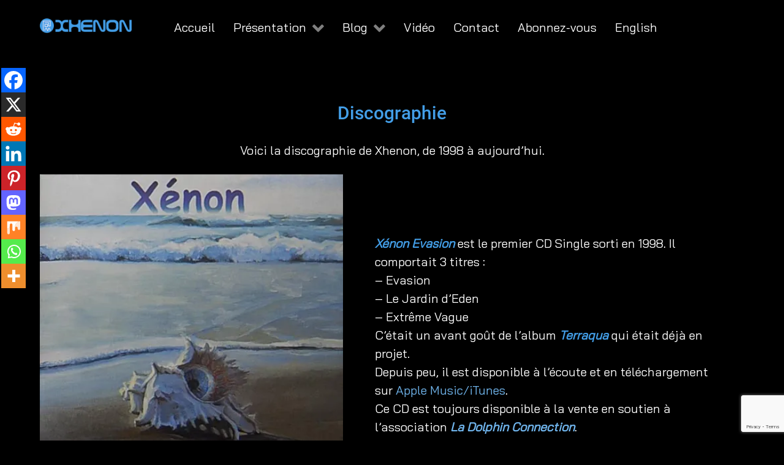

--- FILE ---
content_type: text/html; charset=utf-8
request_url: https://www.google.com/recaptcha/api2/anchor?ar=1&k=6LeHr9kgAAAAABeYILmaXWeWx3e9w94eWFrLRFOH&co=aHR0cHM6Ly94aGVub24uZnI6NDQz&hl=en&v=PoyoqOPhxBO7pBk68S4YbpHZ&size=invisible&anchor-ms=20000&execute-ms=30000&cb=gewlesatcib2
body_size: 48780
content:
<!DOCTYPE HTML><html dir="ltr" lang="en"><head><meta http-equiv="Content-Type" content="text/html; charset=UTF-8">
<meta http-equiv="X-UA-Compatible" content="IE=edge">
<title>reCAPTCHA</title>
<style type="text/css">
/* cyrillic-ext */
@font-face {
  font-family: 'Roboto';
  font-style: normal;
  font-weight: 400;
  font-stretch: 100%;
  src: url(//fonts.gstatic.com/s/roboto/v48/KFO7CnqEu92Fr1ME7kSn66aGLdTylUAMa3GUBHMdazTgWw.woff2) format('woff2');
  unicode-range: U+0460-052F, U+1C80-1C8A, U+20B4, U+2DE0-2DFF, U+A640-A69F, U+FE2E-FE2F;
}
/* cyrillic */
@font-face {
  font-family: 'Roboto';
  font-style: normal;
  font-weight: 400;
  font-stretch: 100%;
  src: url(//fonts.gstatic.com/s/roboto/v48/KFO7CnqEu92Fr1ME7kSn66aGLdTylUAMa3iUBHMdazTgWw.woff2) format('woff2');
  unicode-range: U+0301, U+0400-045F, U+0490-0491, U+04B0-04B1, U+2116;
}
/* greek-ext */
@font-face {
  font-family: 'Roboto';
  font-style: normal;
  font-weight: 400;
  font-stretch: 100%;
  src: url(//fonts.gstatic.com/s/roboto/v48/KFO7CnqEu92Fr1ME7kSn66aGLdTylUAMa3CUBHMdazTgWw.woff2) format('woff2');
  unicode-range: U+1F00-1FFF;
}
/* greek */
@font-face {
  font-family: 'Roboto';
  font-style: normal;
  font-weight: 400;
  font-stretch: 100%;
  src: url(//fonts.gstatic.com/s/roboto/v48/KFO7CnqEu92Fr1ME7kSn66aGLdTylUAMa3-UBHMdazTgWw.woff2) format('woff2');
  unicode-range: U+0370-0377, U+037A-037F, U+0384-038A, U+038C, U+038E-03A1, U+03A3-03FF;
}
/* math */
@font-face {
  font-family: 'Roboto';
  font-style: normal;
  font-weight: 400;
  font-stretch: 100%;
  src: url(//fonts.gstatic.com/s/roboto/v48/KFO7CnqEu92Fr1ME7kSn66aGLdTylUAMawCUBHMdazTgWw.woff2) format('woff2');
  unicode-range: U+0302-0303, U+0305, U+0307-0308, U+0310, U+0312, U+0315, U+031A, U+0326-0327, U+032C, U+032F-0330, U+0332-0333, U+0338, U+033A, U+0346, U+034D, U+0391-03A1, U+03A3-03A9, U+03B1-03C9, U+03D1, U+03D5-03D6, U+03F0-03F1, U+03F4-03F5, U+2016-2017, U+2034-2038, U+203C, U+2040, U+2043, U+2047, U+2050, U+2057, U+205F, U+2070-2071, U+2074-208E, U+2090-209C, U+20D0-20DC, U+20E1, U+20E5-20EF, U+2100-2112, U+2114-2115, U+2117-2121, U+2123-214F, U+2190, U+2192, U+2194-21AE, U+21B0-21E5, U+21F1-21F2, U+21F4-2211, U+2213-2214, U+2216-22FF, U+2308-230B, U+2310, U+2319, U+231C-2321, U+2336-237A, U+237C, U+2395, U+239B-23B7, U+23D0, U+23DC-23E1, U+2474-2475, U+25AF, U+25B3, U+25B7, U+25BD, U+25C1, U+25CA, U+25CC, U+25FB, U+266D-266F, U+27C0-27FF, U+2900-2AFF, U+2B0E-2B11, U+2B30-2B4C, U+2BFE, U+3030, U+FF5B, U+FF5D, U+1D400-1D7FF, U+1EE00-1EEFF;
}
/* symbols */
@font-face {
  font-family: 'Roboto';
  font-style: normal;
  font-weight: 400;
  font-stretch: 100%;
  src: url(//fonts.gstatic.com/s/roboto/v48/KFO7CnqEu92Fr1ME7kSn66aGLdTylUAMaxKUBHMdazTgWw.woff2) format('woff2');
  unicode-range: U+0001-000C, U+000E-001F, U+007F-009F, U+20DD-20E0, U+20E2-20E4, U+2150-218F, U+2190, U+2192, U+2194-2199, U+21AF, U+21E6-21F0, U+21F3, U+2218-2219, U+2299, U+22C4-22C6, U+2300-243F, U+2440-244A, U+2460-24FF, U+25A0-27BF, U+2800-28FF, U+2921-2922, U+2981, U+29BF, U+29EB, U+2B00-2BFF, U+4DC0-4DFF, U+FFF9-FFFB, U+10140-1018E, U+10190-1019C, U+101A0, U+101D0-101FD, U+102E0-102FB, U+10E60-10E7E, U+1D2C0-1D2D3, U+1D2E0-1D37F, U+1F000-1F0FF, U+1F100-1F1AD, U+1F1E6-1F1FF, U+1F30D-1F30F, U+1F315, U+1F31C, U+1F31E, U+1F320-1F32C, U+1F336, U+1F378, U+1F37D, U+1F382, U+1F393-1F39F, U+1F3A7-1F3A8, U+1F3AC-1F3AF, U+1F3C2, U+1F3C4-1F3C6, U+1F3CA-1F3CE, U+1F3D4-1F3E0, U+1F3ED, U+1F3F1-1F3F3, U+1F3F5-1F3F7, U+1F408, U+1F415, U+1F41F, U+1F426, U+1F43F, U+1F441-1F442, U+1F444, U+1F446-1F449, U+1F44C-1F44E, U+1F453, U+1F46A, U+1F47D, U+1F4A3, U+1F4B0, U+1F4B3, U+1F4B9, U+1F4BB, U+1F4BF, U+1F4C8-1F4CB, U+1F4D6, U+1F4DA, U+1F4DF, U+1F4E3-1F4E6, U+1F4EA-1F4ED, U+1F4F7, U+1F4F9-1F4FB, U+1F4FD-1F4FE, U+1F503, U+1F507-1F50B, U+1F50D, U+1F512-1F513, U+1F53E-1F54A, U+1F54F-1F5FA, U+1F610, U+1F650-1F67F, U+1F687, U+1F68D, U+1F691, U+1F694, U+1F698, U+1F6AD, U+1F6B2, U+1F6B9-1F6BA, U+1F6BC, U+1F6C6-1F6CF, U+1F6D3-1F6D7, U+1F6E0-1F6EA, U+1F6F0-1F6F3, U+1F6F7-1F6FC, U+1F700-1F7FF, U+1F800-1F80B, U+1F810-1F847, U+1F850-1F859, U+1F860-1F887, U+1F890-1F8AD, U+1F8B0-1F8BB, U+1F8C0-1F8C1, U+1F900-1F90B, U+1F93B, U+1F946, U+1F984, U+1F996, U+1F9E9, U+1FA00-1FA6F, U+1FA70-1FA7C, U+1FA80-1FA89, U+1FA8F-1FAC6, U+1FACE-1FADC, U+1FADF-1FAE9, U+1FAF0-1FAF8, U+1FB00-1FBFF;
}
/* vietnamese */
@font-face {
  font-family: 'Roboto';
  font-style: normal;
  font-weight: 400;
  font-stretch: 100%;
  src: url(//fonts.gstatic.com/s/roboto/v48/KFO7CnqEu92Fr1ME7kSn66aGLdTylUAMa3OUBHMdazTgWw.woff2) format('woff2');
  unicode-range: U+0102-0103, U+0110-0111, U+0128-0129, U+0168-0169, U+01A0-01A1, U+01AF-01B0, U+0300-0301, U+0303-0304, U+0308-0309, U+0323, U+0329, U+1EA0-1EF9, U+20AB;
}
/* latin-ext */
@font-face {
  font-family: 'Roboto';
  font-style: normal;
  font-weight: 400;
  font-stretch: 100%;
  src: url(//fonts.gstatic.com/s/roboto/v48/KFO7CnqEu92Fr1ME7kSn66aGLdTylUAMa3KUBHMdazTgWw.woff2) format('woff2');
  unicode-range: U+0100-02BA, U+02BD-02C5, U+02C7-02CC, U+02CE-02D7, U+02DD-02FF, U+0304, U+0308, U+0329, U+1D00-1DBF, U+1E00-1E9F, U+1EF2-1EFF, U+2020, U+20A0-20AB, U+20AD-20C0, U+2113, U+2C60-2C7F, U+A720-A7FF;
}
/* latin */
@font-face {
  font-family: 'Roboto';
  font-style: normal;
  font-weight: 400;
  font-stretch: 100%;
  src: url(//fonts.gstatic.com/s/roboto/v48/KFO7CnqEu92Fr1ME7kSn66aGLdTylUAMa3yUBHMdazQ.woff2) format('woff2');
  unicode-range: U+0000-00FF, U+0131, U+0152-0153, U+02BB-02BC, U+02C6, U+02DA, U+02DC, U+0304, U+0308, U+0329, U+2000-206F, U+20AC, U+2122, U+2191, U+2193, U+2212, U+2215, U+FEFF, U+FFFD;
}
/* cyrillic-ext */
@font-face {
  font-family: 'Roboto';
  font-style: normal;
  font-weight: 500;
  font-stretch: 100%;
  src: url(//fonts.gstatic.com/s/roboto/v48/KFO7CnqEu92Fr1ME7kSn66aGLdTylUAMa3GUBHMdazTgWw.woff2) format('woff2');
  unicode-range: U+0460-052F, U+1C80-1C8A, U+20B4, U+2DE0-2DFF, U+A640-A69F, U+FE2E-FE2F;
}
/* cyrillic */
@font-face {
  font-family: 'Roboto';
  font-style: normal;
  font-weight: 500;
  font-stretch: 100%;
  src: url(//fonts.gstatic.com/s/roboto/v48/KFO7CnqEu92Fr1ME7kSn66aGLdTylUAMa3iUBHMdazTgWw.woff2) format('woff2');
  unicode-range: U+0301, U+0400-045F, U+0490-0491, U+04B0-04B1, U+2116;
}
/* greek-ext */
@font-face {
  font-family: 'Roboto';
  font-style: normal;
  font-weight: 500;
  font-stretch: 100%;
  src: url(//fonts.gstatic.com/s/roboto/v48/KFO7CnqEu92Fr1ME7kSn66aGLdTylUAMa3CUBHMdazTgWw.woff2) format('woff2');
  unicode-range: U+1F00-1FFF;
}
/* greek */
@font-face {
  font-family: 'Roboto';
  font-style: normal;
  font-weight: 500;
  font-stretch: 100%;
  src: url(//fonts.gstatic.com/s/roboto/v48/KFO7CnqEu92Fr1ME7kSn66aGLdTylUAMa3-UBHMdazTgWw.woff2) format('woff2');
  unicode-range: U+0370-0377, U+037A-037F, U+0384-038A, U+038C, U+038E-03A1, U+03A3-03FF;
}
/* math */
@font-face {
  font-family: 'Roboto';
  font-style: normal;
  font-weight: 500;
  font-stretch: 100%;
  src: url(//fonts.gstatic.com/s/roboto/v48/KFO7CnqEu92Fr1ME7kSn66aGLdTylUAMawCUBHMdazTgWw.woff2) format('woff2');
  unicode-range: U+0302-0303, U+0305, U+0307-0308, U+0310, U+0312, U+0315, U+031A, U+0326-0327, U+032C, U+032F-0330, U+0332-0333, U+0338, U+033A, U+0346, U+034D, U+0391-03A1, U+03A3-03A9, U+03B1-03C9, U+03D1, U+03D5-03D6, U+03F0-03F1, U+03F4-03F5, U+2016-2017, U+2034-2038, U+203C, U+2040, U+2043, U+2047, U+2050, U+2057, U+205F, U+2070-2071, U+2074-208E, U+2090-209C, U+20D0-20DC, U+20E1, U+20E5-20EF, U+2100-2112, U+2114-2115, U+2117-2121, U+2123-214F, U+2190, U+2192, U+2194-21AE, U+21B0-21E5, U+21F1-21F2, U+21F4-2211, U+2213-2214, U+2216-22FF, U+2308-230B, U+2310, U+2319, U+231C-2321, U+2336-237A, U+237C, U+2395, U+239B-23B7, U+23D0, U+23DC-23E1, U+2474-2475, U+25AF, U+25B3, U+25B7, U+25BD, U+25C1, U+25CA, U+25CC, U+25FB, U+266D-266F, U+27C0-27FF, U+2900-2AFF, U+2B0E-2B11, U+2B30-2B4C, U+2BFE, U+3030, U+FF5B, U+FF5D, U+1D400-1D7FF, U+1EE00-1EEFF;
}
/* symbols */
@font-face {
  font-family: 'Roboto';
  font-style: normal;
  font-weight: 500;
  font-stretch: 100%;
  src: url(//fonts.gstatic.com/s/roboto/v48/KFO7CnqEu92Fr1ME7kSn66aGLdTylUAMaxKUBHMdazTgWw.woff2) format('woff2');
  unicode-range: U+0001-000C, U+000E-001F, U+007F-009F, U+20DD-20E0, U+20E2-20E4, U+2150-218F, U+2190, U+2192, U+2194-2199, U+21AF, U+21E6-21F0, U+21F3, U+2218-2219, U+2299, U+22C4-22C6, U+2300-243F, U+2440-244A, U+2460-24FF, U+25A0-27BF, U+2800-28FF, U+2921-2922, U+2981, U+29BF, U+29EB, U+2B00-2BFF, U+4DC0-4DFF, U+FFF9-FFFB, U+10140-1018E, U+10190-1019C, U+101A0, U+101D0-101FD, U+102E0-102FB, U+10E60-10E7E, U+1D2C0-1D2D3, U+1D2E0-1D37F, U+1F000-1F0FF, U+1F100-1F1AD, U+1F1E6-1F1FF, U+1F30D-1F30F, U+1F315, U+1F31C, U+1F31E, U+1F320-1F32C, U+1F336, U+1F378, U+1F37D, U+1F382, U+1F393-1F39F, U+1F3A7-1F3A8, U+1F3AC-1F3AF, U+1F3C2, U+1F3C4-1F3C6, U+1F3CA-1F3CE, U+1F3D4-1F3E0, U+1F3ED, U+1F3F1-1F3F3, U+1F3F5-1F3F7, U+1F408, U+1F415, U+1F41F, U+1F426, U+1F43F, U+1F441-1F442, U+1F444, U+1F446-1F449, U+1F44C-1F44E, U+1F453, U+1F46A, U+1F47D, U+1F4A3, U+1F4B0, U+1F4B3, U+1F4B9, U+1F4BB, U+1F4BF, U+1F4C8-1F4CB, U+1F4D6, U+1F4DA, U+1F4DF, U+1F4E3-1F4E6, U+1F4EA-1F4ED, U+1F4F7, U+1F4F9-1F4FB, U+1F4FD-1F4FE, U+1F503, U+1F507-1F50B, U+1F50D, U+1F512-1F513, U+1F53E-1F54A, U+1F54F-1F5FA, U+1F610, U+1F650-1F67F, U+1F687, U+1F68D, U+1F691, U+1F694, U+1F698, U+1F6AD, U+1F6B2, U+1F6B9-1F6BA, U+1F6BC, U+1F6C6-1F6CF, U+1F6D3-1F6D7, U+1F6E0-1F6EA, U+1F6F0-1F6F3, U+1F6F7-1F6FC, U+1F700-1F7FF, U+1F800-1F80B, U+1F810-1F847, U+1F850-1F859, U+1F860-1F887, U+1F890-1F8AD, U+1F8B0-1F8BB, U+1F8C0-1F8C1, U+1F900-1F90B, U+1F93B, U+1F946, U+1F984, U+1F996, U+1F9E9, U+1FA00-1FA6F, U+1FA70-1FA7C, U+1FA80-1FA89, U+1FA8F-1FAC6, U+1FACE-1FADC, U+1FADF-1FAE9, U+1FAF0-1FAF8, U+1FB00-1FBFF;
}
/* vietnamese */
@font-face {
  font-family: 'Roboto';
  font-style: normal;
  font-weight: 500;
  font-stretch: 100%;
  src: url(//fonts.gstatic.com/s/roboto/v48/KFO7CnqEu92Fr1ME7kSn66aGLdTylUAMa3OUBHMdazTgWw.woff2) format('woff2');
  unicode-range: U+0102-0103, U+0110-0111, U+0128-0129, U+0168-0169, U+01A0-01A1, U+01AF-01B0, U+0300-0301, U+0303-0304, U+0308-0309, U+0323, U+0329, U+1EA0-1EF9, U+20AB;
}
/* latin-ext */
@font-face {
  font-family: 'Roboto';
  font-style: normal;
  font-weight: 500;
  font-stretch: 100%;
  src: url(//fonts.gstatic.com/s/roboto/v48/KFO7CnqEu92Fr1ME7kSn66aGLdTylUAMa3KUBHMdazTgWw.woff2) format('woff2');
  unicode-range: U+0100-02BA, U+02BD-02C5, U+02C7-02CC, U+02CE-02D7, U+02DD-02FF, U+0304, U+0308, U+0329, U+1D00-1DBF, U+1E00-1E9F, U+1EF2-1EFF, U+2020, U+20A0-20AB, U+20AD-20C0, U+2113, U+2C60-2C7F, U+A720-A7FF;
}
/* latin */
@font-face {
  font-family: 'Roboto';
  font-style: normal;
  font-weight: 500;
  font-stretch: 100%;
  src: url(//fonts.gstatic.com/s/roboto/v48/KFO7CnqEu92Fr1ME7kSn66aGLdTylUAMa3yUBHMdazQ.woff2) format('woff2');
  unicode-range: U+0000-00FF, U+0131, U+0152-0153, U+02BB-02BC, U+02C6, U+02DA, U+02DC, U+0304, U+0308, U+0329, U+2000-206F, U+20AC, U+2122, U+2191, U+2193, U+2212, U+2215, U+FEFF, U+FFFD;
}
/* cyrillic-ext */
@font-face {
  font-family: 'Roboto';
  font-style: normal;
  font-weight: 900;
  font-stretch: 100%;
  src: url(//fonts.gstatic.com/s/roboto/v48/KFO7CnqEu92Fr1ME7kSn66aGLdTylUAMa3GUBHMdazTgWw.woff2) format('woff2');
  unicode-range: U+0460-052F, U+1C80-1C8A, U+20B4, U+2DE0-2DFF, U+A640-A69F, U+FE2E-FE2F;
}
/* cyrillic */
@font-face {
  font-family: 'Roboto';
  font-style: normal;
  font-weight: 900;
  font-stretch: 100%;
  src: url(//fonts.gstatic.com/s/roboto/v48/KFO7CnqEu92Fr1ME7kSn66aGLdTylUAMa3iUBHMdazTgWw.woff2) format('woff2');
  unicode-range: U+0301, U+0400-045F, U+0490-0491, U+04B0-04B1, U+2116;
}
/* greek-ext */
@font-face {
  font-family: 'Roboto';
  font-style: normal;
  font-weight: 900;
  font-stretch: 100%;
  src: url(//fonts.gstatic.com/s/roboto/v48/KFO7CnqEu92Fr1ME7kSn66aGLdTylUAMa3CUBHMdazTgWw.woff2) format('woff2');
  unicode-range: U+1F00-1FFF;
}
/* greek */
@font-face {
  font-family: 'Roboto';
  font-style: normal;
  font-weight: 900;
  font-stretch: 100%;
  src: url(//fonts.gstatic.com/s/roboto/v48/KFO7CnqEu92Fr1ME7kSn66aGLdTylUAMa3-UBHMdazTgWw.woff2) format('woff2');
  unicode-range: U+0370-0377, U+037A-037F, U+0384-038A, U+038C, U+038E-03A1, U+03A3-03FF;
}
/* math */
@font-face {
  font-family: 'Roboto';
  font-style: normal;
  font-weight: 900;
  font-stretch: 100%;
  src: url(//fonts.gstatic.com/s/roboto/v48/KFO7CnqEu92Fr1ME7kSn66aGLdTylUAMawCUBHMdazTgWw.woff2) format('woff2');
  unicode-range: U+0302-0303, U+0305, U+0307-0308, U+0310, U+0312, U+0315, U+031A, U+0326-0327, U+032C, U+032F-0330, U+0332-0333, U+0338, U+033A, U+0346, U+034D, U+0391-03A1, U+03A3-03A9, U+03B1-03C9, U+03D1, U+03D5-03D6, U+03F0-03F1, U+03F4-03F5, U+2016-2017, U+2034-2038, U+203C, U+2040, U+2043, U+2047, U+2050, U+2057, U+205F, U+2070-2071, U+2074-208E, U+2090-209C, U+20D0-20DC, U+20E1, U+20E5-20EF, U+2100-2112, U+2114-2115, U+2117-2121, U+2123-214F, U+2190, U+2192, U+2194-21AE, U+21B0-21E5, U+21F1-21F2, U+21F4-2211, U+2213-2214, U+2216-22FF, U+2308-230B, U+2310, U+2319, U+231C-2321, U+2336-237A, U+237C, U+2395, U+239B-23B7, U+23D0, U+23DC-23E1, U+2474-2475, U+25AF, U+25B3, U+25B7, U+25BD, U+25C1, U+25CA, U+25CC, U+25FB, U+266D-266F, U+27C0-27FF, U+2900-2AFF, U+2B0E-2B11, U+2B30-2B4C, U+2BFE, U+3030, U+FF5B, U+FF5D, U+1D400-1D7FF, U+1EE00-1EEFF;
}
/* symbols */
@font-face {
  font-family: 'Roboto';
  font-style: normal;
  font-weight: 900;
  font-stretch: 100%;
  src: url(//fonts.gstatic.com/s/roboto/v48/KFO7CnqEu92Fr1ME7kSn66aGLdTylUAMaxKUBHMdazTgWw.woff2) format('woff2');
  unicode-range: U+0001-000C, U+000E-001F, U+007F-009F, U+20DD-20E0, U+20E2-20E4, U+2150-218F, U+2190, U+2192, U+2194-2199, U+21AF, U+21E6-21F0, U+21F3, U+2218-2219, U+2299, U+22C4-22C6, U+2300-243F, U+2440-244A, U+2460-24FF, U+25A0-27BF, U+2800-28FF, U+2921-2922, U+2981, U+29BF, U+29EB, U+2B00-2BFF, U+4DC0-4DFF, U+FFF9-FFFB, U+10140-1018E, U+10190-1019C, U+101A0, U+101D0-101FD, U+102E0-102FB, U+10E60-10E7E, U+1D2C0-1D2D3, U+1D2E0-1D37F, U+1F000-1F0FF, U+1F100-1F1AD, U+1F1E6-1F1FF, U+1F30D-1F30F, U+1F315, U+1F31C, U+1F31E, U+1F320-1F32C, U+1F336, U+1F378, U+1F37D, U+1F382, U+1F393-1F39F, U+1F3A7-1F3A8, U+1F3AC-1F3AF, U+1F3C2, U+1F3C4-1F3C6, U+1F3CA-1F3CE, U+1F3D4-1F3E0, U+1F3ED, U+1F3F1-1F3F3, U+1F3F5-1F3F7, U+1F408, U+1F415, U+1F41F, U+1F426, U+1F43F, U+1F441-1F442, U+1F444, U+1F446-1F449, U+1F44C-1F44E, U+1F453, U+1F46A, U+1F47D, U+1F4A3, U+1F4B0, U+1F4B3, U+1F4B9, U+1F4BB, U+1F4BF, U+1F4C8-1F4CB, U+1F4D6, U+1F4DA, U+1F4DF, U+1F4E3-1F4E6, U+1F4EA-1F4ED, U+1F4F7, U+1F4F9-1F4FB, U+1F4FD-1F4FE, U+1F503, U+1F507-1F50B, U+1F50D, U+1F512-1F513, U+1F53E-1F54A, U+1F54F-1F5FA, U+1F610, U+1F650-1F67F, U+1F687, U+1F68D, U+1F691, U+1F694, U+1F698, U+1F6AD, U+1F6B2, U+1F6B9-1F6BA, U+1F6BC, U+1F6C6-1F6CF, U+1F6D3-1F6D7, U+1F6E0-1F6EA, U+1F6F0-1F6F3, U+1F6F7-1F6FC, U+1F700-1F7FF, U+1F800-1F80B, U+1F810-1F847, U+1F850-1F859, U+1F860-1F887, U+1F890-1F8AD, U+1F8B0-1F8BB, U+1F8C0-1F8C1, U+1F900-1F90B, U+1F93B, U+1F946, U+1F984, U+1F996, U+1F9E9, U+1FA00-1FA6F, U+1FA70-1FA7C, U+1FA80-1FA89, U+1FA8F-1FAC6, U+1FACE-1FADC, U+1FADF-1FAE9, U+1FAF0-1FAF8, U+1FB00-1FBFF;
}
/* vietnamese */
@font-face {
  font-family: 'Roboto';
  font-style: normal;
  font-weight: 900;
  font-stretch: 100%;
  src: url(//fonts.gstatic.com/s/roboto/v48/KFO7CnqEu92Fr1ME7kSn66aGLdTylUAMa3OUBHMdazTgWw.woff2) format('woff2');
  unicode-range: U+0102-0103, U+0110-0111, U+0128-0129, U+0168-0169, U+01A0-01A1, U+01AF-01B0, U+0300-0301, U+0303-0304, U+0308-0309, U+0323, U+0329, U+1EA0-1EF9, U+20AB;
}
/* latin-ext */
@font-face {
  font-family: 'Roboto';
  font-style: normal;
  font-weight: 900;
  font-stretch: 100%;
  src: url(//fonts.gstatic.com/s/roboto/v48/KFO7CnqEu92Fr1ME7kSn66aGLdTylUAMa3KUBHMdazTgWw.woff2) format('woff2');
  unicode-range: U+0100-02BA, U+02BD-02C5, U+02C7-02CC, U+02CE-02D7, U+02DD-02FF, U+0304, U+0308, U+0329, U+1D00-1DBF, U+1E00-1E9F, U+1EF2-1EFF, U+2020, U+20A0-20AB, U+20AD-20C0, U+2113, U+2C60-2C7F, U+A720-A7FF;
}
/* latin */
@font-face {
  font-family: 'Roboto';
  font-style: normal;
  font-weight: 900;
  font-stretch: 100%;
  src: url(//fonts.gstatic.com/s/roboto/v48/KFO7CnqEu92Fr1ME7kSn66aGLdTylUAMa3yUBHMdazQ.woff2) format('woff2');
  unicode-range: U+0000-00FF, U+0131, U+0152-0153, U+02BB-02BC, U+02C6, U+02DA, U+02DC, U+0304, U+0308, U+0329, U+2000-206F, U+20AC, U+2122, U+2191, U+2193, U+2212, U+2215, U+FEFF, U+FFFD;
}

</style>
<link rel="stylesheet" type="text/css" href="https://www.gstatic.com/recaptcha/releases/PoyoqOPhxBO7pBk68S4YbpHZ/styles__ltr.css">
<script nonce="g6tPamfzUH821yzYPhnbWA" type="text/javascript">window['__recaptcha_api'] = 'https://www.google.com/recaptcha/api2/';</script>
<script type="text/javascript" src="https://www.gstatic.com/recaptcha/releases/PoyoqOPhxBO7pBk68S4YbpHZ/recaptcha__en.js" nonce="g6tPamfzUH821yzYPhnbWA">
      
    </script></head>
<body><div id="rc-anchor-alert" class="rc-anchor-alert"></div>
<input type="hidden" id="recaptcha-token" value="[base64]">
<script type="text/javascript" nonce="g6tPamfzUH821yzYPhnbWA">
      recaptcha.anchor.Main.init("[\x22ainput\x22,[\x22bgdata\x22,\x22\x22,\[base64]/[base64]/[base64]/KE4oMTI0LHYsdi5HKSxMWihsLHYpKTpOKDEyNCx2LGwpLFYpLHYpLFQpKSxGKDE3MSx2KX0scjc9ZnVuY3Rpb24obCl7cmV0dXJuIGx9LEM9ZnVuY3Rpb24obCxWLHYpe04odixsLFYpLFZbYWtdPTI3OTZ9LG49ZnVuY3Rpb24obCxWKXtWLlg9KChWLlg/[base64]/[base64]/[base64]/[base64]/[base64]/[base64]/[base64]/[base64]/[base64]/[base64]/[base64]\\u003d\x22,\[base64]\\u003d\\u003d\x22,\x22w5DDgCoFRkAtwo/DusOqA8OKL0VADMO5wobDgsKEw5tCw4zDp8KZOTPDkHV4YyMsesOQw6ZAwpLDvlTDp8KIF8ORdMODWFhbwqxZeRt4QHFxwo01w7LDssKaO8KKwqvDnl/ChsO/KsOOw5t/w7Udw4APclx+Xy/[base64]/wo9KwrcTwp8/HcKLwrxSw5ZCKVLChcOYwofCu8OuwqfDlcObwqXDpUDCn8Klw4Now7I6w4rDrFLCoxDCjjgAZ8OSw5Rnw4rDlAjDrVfCpSMlE2jDjkrDjVAXw508W17CuMOLw5vDrMOxwrdtHMOuIcOAP8OTZ8K9wpU2w7gzEcObw4wVwp/DvnM4PsONe8OMB8KlKg3CsMK8DSXCq8Knwr/Cr0TCqk8EQ8OgwqzCizwSTQJvwqjCisO4wp4ow6g2wq3CkA82w4/Dg8OTwoISFEvDmMKwLXVJDXDDr8Kfw5Ucw49nCcKEa3bCnEIdTcK7w7LDsVllMHAgw7bCmitCwpUiwo7Cj3bDlHhfJ8KOWXLCnMKlwpAbfi/[base64]/[base64]/DnmZCb8OIwqBMHA3DqWRnw6nDvMOVwpk6wppUwqDDmcOEwr5EOFvCqBJcwrp0w5DCpsOFaMK5w5nDosKoBzdLw5woFcKaHhrDnXppf2rCj8K7WnPDocKhw7LDtCFAwrLCncORwqYWw6vCsMOJw5fCh8KDKsK6d2BYRMOhwrQVS0zClMO9wpnCu1fDuMOaw7/CgMKXRnNoex7ClTrChsKNOwzDljDDsgjDqMOBw7x2wph8w5jCqMKqwpbCvcKjYmzDvMKxwopyKjkawroOO8O9GsKlAsKmwqd4wonDtcO7w6FdccKswo/[base64]/TsK7wprCn8KiOHbCicOgwr7CoyByw4XChXhgZcO2eQx5w47DrhXDt8KHw7rCp8O8w6YpNMOVwpbCrcKEPsOKwpgcwqTDqMKawrDCrcKvDEFmwrpWVl/DiGXCminCoT/Dsm7Dm8O9ZSgKw7fDtVnDsGQHUQbCqsOgO8ONwpjCoMKAIsOkw7nDiMOZw65hSlMmSEIYWgIdw4bCg8OSwq3DhFwabDgvw5/CswxSf8OYT0pOTsOQNlMvRSbCl8O6w6g2BUDDnl7CilbCkMOod8OVwrgtdMONw4LDqWLCuxzCsDvDl8OWE3MIwqtRw5HCknLDrRc9wopnGiI8dcK4LsO2w4jCmMOrZAbDocK3ZsO+wqcIVMOVw4wkw7/DsSQDXMKFXQxCbMOTwoN4w6PCuSfCi0oiBXTDncKfwpUKw4fCqn/ChcOuwpgKw6ZaDCDCs2ZMwpHCqcKhMsKyw6JlwpNeJ8OyVy13w6/DmS3CoMOpw742CVsNcxjCsmDCuTwZwrDDoBnCh8Ogd1vCi8K+Z2fCk8KqDEFFw43CpMObwovDi8OpJ08rW8Kbw6B+JUtawpNnPsKJW8KEw7lSWMKDNxMJQ8OmNsK6wovCucOBw6lqcsKMCEfCjMOnAxTCrMKywo/[base64]/CqsOvPsK4a8OMw6M8w5Y/wqDCgmtODMOJwospfsOjw7LCtsO6K8OFXj3ChcKkBCjClsOOC8O8w7DDoH7ClsOzw5jDgGzCjS7CjnHDkRsCwpgow7wQYcOxwpwzcDNTwojDoBfDgMOnT8KbGFvDgcKvw5vCqU87wosRYsOLw4s/[base64]/AcKxPCMhUE7Dp0MUBRTCiybCv8OFw5/CqQFAwofCvR4vGWklZMOQw55rw5Rkw4cBeXXCmAUxwp9/P3PDvBXDjUDDsMOKw7LCpgZJKsOPwojDpcO3DWcRS3xLwqAUXMOUwqTCrHZ6woZbQEkew7hew67DnCAeRApOw7BuacOuGcOdw5nCnsK1wqJCwr7CkCDCpcKnwqU0F8Oswphaw6kDM3xPw64rbcKGMCXDn8OeAMOUVMK2AsOGGsO0UAzCjcO/D8OYw58QPFUGwr7ChGPDminDhsOCM2bDqkcNw75AKsKRwqAxwrdgR8K1F8OLBQUXGyYuw6EMw6TDuB/DrF00wqHCusONbA0aXMO6wrbCoXAnw6o/RcOsw4vCssKGwo/Cr2vCplFmQWMmWsKYAsKbbMOsKMKUwrNMw5ZQw6QqQMOHwolzIcOAUE9fQcOzwrY3w6rChydrUAV2wpc3wofCmzRUwr3DvMOUUg8PAcKvBA/CqQ/[base64]/TGXCs8KgQF/CssOcwp8bcn4oAAZMw64rZcKQPmBcCCgDEcO7EMKdw6QxbwfDgEo+w6F/wolDw4vCinDDu8OGXUQYJsKREB99AE7CuHNcJcK0w4krZsO2RxXCiXUPNwrDkMO/w47CncKawpvDiEDDrsK8PkTClcOfw7DDl8Kuw7xmUkJBwr4aEcKfwpg+w5pvLsOFcjDDmsOiw4jChMKQw5bDmQ9+wp07O8Kgwq7DhBHDjsKsG8OJw49aw6YYw4JEwql6RUvDsnULw51yfMOVw4JbJ8KxZcOmBjFBw5XDkw3Ckw3CoFfDlT/CpG/[base64]/DhcK2w7DComRMw7l0w5oNXMKHwrbDvjTDoWQqSlZMwp3Cph7DsiXDiA1awqPCtWzCsVgbw6h8w5nDqSfDp8KLZsKNwo/[base64]/CmlvCicOjw5jCsC/[base64]/DuGIxwo/[base64]/DkG9ew5Nlw7IpwpJaw7A6wpTCpMOQw71RJMKUBn3DoMKZw7kzwo/Dvk7DnMK+w5glJ25Lw43Dg8Opw4dgIgt7w5XCoXjCnsOzWMKiw4bCoEZfwpE4wqMFwq3CocOmw6Jtal7ClSHDrwPCgsKUf8K0wr49w4TDiMO+IiDCj23ChG3CjG/[base64]/CmcOSCAtiPFZGEkpybUnDnMOHXUMJw7tHwrwKPB9mwpvDvsKYE0t2TMKGBkRIWi8RTcK4ecOLLcKPBcKmw6Q4w4pKwoY2wqY9wq5fYw8TNnl9wpsxfRLDlMKSw6p6wqfDv3DDqmfDkMOGw7TCoGjCk8O5f8KTw7MowrLCoXMhUj0/J8OmEQAeT8OVB8K6OFjCiwzDosKWNAlswrEew7UCwrfDhcORdFcURcKUw6jCmzTDmhbCl8KQwq/ClERTCyctwrxYwrHCsE7DnGLCsAlWwobDv1DDuXzDnhbDucONw6Ijw4d4AmvDnsKLwr8Xw7QDVMKxw77DicOBwqvCpgIAwp3CmMKGBMOewqvDs8KBw7Jdw77CvcKqw4E+w6/[base64]/VsKlWXwIwpYUbHpRwpjDk8Obw4zCph4GwqBZWjM0wq9Uw67CgDQUwptlO8OnwqvCm8OPw64xw5JINsOlwq/DuMK+HsKhwoPDuVzCng/CncKZwpLDhhcRLgBZw57DrSTDqsKCMCHCtz9ww7vDvFnCuS4Sw69qwp/Dn8OdwpduwpTDszbDv8O+wqsNFg4pwpofKsOVw5DCmH3DpmnCrwbCrMOOw7NgwoXDsMK/wrfCvx1+fsOpwqHDl8Klw5Y4dlzDiMOBw6AIQ8KAw4HChsOFw4XDocKsw6zDoTHDhMKHwqY2w7dtw7o+FcObccKMwqBmCcKpw5LDicOHw6oNCT9tfwzDl1DCtA/Dom/[base64]/ClcOCw4nCuATDl37DscKawpcYw4kYYgU1w5fCvg3DscKKwqdRw4/CusO4XMOKwqZCwrlWwqDDmlnDoMOgNlTDj8Osw4zDs8KIdcOww6k5wrQwMmhiPkhbEXvCln11wpd9w7PDrMKfwpzDj8OPMcKzwpIqccO9VMOnw4rDg2IrYUfDv3rChR/DisO7w47CncOVwrkmw5tTQjXDrwLCmg3Cng/Dk8O6w4M3MMKUwo5IS8KkGsOLPMO/[base64]/DpEjDrcOQwpDDiGA8SMK1w5PDjHBIw759XsKzw5cyH8KgIQBbw5ISQMOZET4Hw5cLw4Q1wqwbRyVCHjrDhcOVUCDDlgw2w6vDusK7w5fDmXjDulzCgcKcw6Mqw4TDg2hPWMOvw6wAw4fClQnCjxTDo8OEw5HCqgzCv8OMwpvDvU/DicK5wrHCjcKSwozDtURwXcOaw5g0w4bCu8OGQlbCjsONcFDDihrDuzA1wrHCqDjDj3HDl8K6CFjChMKzw4RvPMKwChZ1GQHDrxUUwoJHFjvDk0HCt8OWwrt0wppQw5tPJsOxwow4LMKpwrgNdBg9wqfDtcK4F8KQTgMcw5JJA8KYw61IPy9Kw6HDqsOEw5IaSW/CpMOaGMOew4bCncOLw4TCj2PCgsKeRSLDigzDm17DoWEpdMKvwqHDum3DoGlDWDXDsQMsw6HDisO7GnNiw6NUwos2wp7DrcO9w7EewqAOwoPDi8KpAcOZQ8O/FcK2wr7Cr8KHwpAhR8OeXWJVw6nDusKdTXVuAWZHT00lw5zCt1IINF8bQkDDlCnDtCPCrWovwo3Doy9RwpLCjyfDgsOtw7kbKgQzBcK/[base64]/[base64]/[base64]/[base64]/ecOOw7PCnMO8wqBZw4dHw43CmMO7wq1EwpVTwqrCjMOsEcOkQcKPcEg0csK6woLCrMOuNsOtw5/CgHnCtsKcVCfCh8O8DREnwqJ+WMO5AMO/[base64]/CkwTDmAHCiBvCm2hDwoZMQn18w7zChsKYRj/[base64]/DlcKIwqIKw4gZwqrDoh7CgMO/w4x/w68+w6d2wqYtDsOqKBfDsMKnwrfCpcOjIsOfwqPDhDRTKMK6YHHDuiBlWMKePcOKw7ZGRnVUwpEEwovCkMOhSHTDssKBFMOnAcODw6nCmC1uB8KqwrRsC2jCqjjCgW7Ds8KZwrVbIGDCpMKCw6nDrxBtQ8Obw63DgMKBG3TDpcOOw60iOD8mw744w4TCmsKMFcOwwo/DgsKPw5NFw4EBwpdTwpbDqcKxFsOGcGnDiMK1RGJ+O07CgntvUwbDt8KVTMOtwrNSw5J1w5ZRw5LCpcKIwrlBw7DCusK8w6Nnw7XDuMOFwoU8MsOEKsOhf8O/FHp+VRrCksOrNsK5w4fDk8KHw6vCqXgnwo3CszkSNkbChHjDm0vCn8OaWxfDlsKSFwoHw4TCnsKwwrxoU8KMw6U9w7wZw6cYOzlgS8KMwrNLwqDCgVjCocK+RwrCqS/DlMOAwpgPPxVyGxXCrsO4HsK4ZMKoWsOCw4cuwrjDrMO2NMOpwp5bCsOwGy3DuCEDw7/CkcKAw4pQw7rCg8Kqw6QKWcKrPsKwTcK7e8ONACDDhyBIw79aw7nDgS5nwofDosKEw73DhVFTD8Odwp01Fxofw5l5w7oMJcKeN8KTw5bDth8OQ8KaKDrCtBoJw49qT3vClcKxw4htwo/Ch8KPI3cCwqZAWTZ7wq1yYMOZwr9DK8OTwofCgV1owrzDrsOowqoacQE6ZcOqVi5HwrJuNMKRw4zCs8KRwpI1wqvDgmVTwpRKwrsNbBUjH8OzDx7CuQLCmMOvw7kBw4Vhw7FuZXhaJMK/ZCHCjsK6dcOZKURPZQXDkWFmw6XCkgBnIcOWw61lwoUQw7AYwpYZYEZ5XsO9YMOowptcwoZ2wqnDssKhEsK7wrFsEg0AdMKJwoN9KAJlSDwyw4/Dj8OPL8OvC8OHKW/[base64]/Cq8O4Fwovw5Yhwo/[base64]/DssKseGrCv3XDjhYywrnDqcOMCMK6w4Aqw4dfw5HCvsOKUMK2OGPCk8KUw5vDmgHCoUnCrcKsw5IwDsOpY2g1fMKcDsKGKcKVPVcFGsKqwrAKEHTCqMK8QsKgw7M6wrYcRV5Rw6VtwrfDu8K/f8KLwrEKw5fDjMK4wqnDsRsiHMKAw7LDv3fDocOsw55Awp0ow43CsMOGw7PCixNJw656wrsOw6/CiifDslFsfX1nN8KIwoYIRcO4w5PDkn7Cs8Ohw7NWZMO1V2nCm8OyATIQfwAvwr0jwrBrVm/[base64]/CpRlxw4LCu0E2wofCvcKRZsOATsO1w4/CtXJSWw7Cu1NxwrtZfyzCuC4Tw7DCrcK6ezgowr51w6kkwqkPwqkDIsO+B8OAw7J6w74pa2XDtkUMG8OwwrTCsjhwwrISwqXCj8O1OcO0TMOEFGdVw4Y6woPDnsOqZsOFeWN9GcKTBX/[base64]/[base64]/Ck057IFfDmCbCtzVaOQ4uWsKpwqNhScOYwqDCjcKfPcOUwoPCs8OfORRlHA7DrMORw7ROOgDDrBgCDB5bAcOuIn/ChsK0wrBDSRNiNBTDr8KtF8K2McKNwp3Cj8O1AEnDgG3DnRpxw4DDhMOAe2zCsTIfSmfDnXQkw6k/TsOkBSTDqQzDssKKCm80E2nCni0mw6syZXUVwpFgwpM2W0nDuMOYwpLClHcBZMKIPsOlT8OhTR1KFMKjOMOXwpUKw7vCgiNiDRfDvBo5I8KEOGFRAQwqPTsBGTbCh1PDrkjDngYNwrQswrNzHsOuUwg7ccKZw47Cp8OrwoHCvVZ+w5YxYsK1JMOaRg7ClF1iw7JWcm/DtgDChMOCw7LCnndkTzjDlmhCcMKOwpVZLCBpV2N9V2NMNnDCsWjCkcKNCCjDrlLDgR/[base64]/DtsKdw6rDpSgCNMKdw4/ClcKqAMOhwoYXw4jDlcOSw7HDjsKFwqrDkcOFcDULRHgrw69yJMOCD8KMHyR6WyVOw7TChsOJwqlzw63DrQ8sw4YewrvCvzzDlABswonDnjPCpcK+YgB0USPDosKcXMO4wqw7WMKDwqLCgmrCj8KxOcKeBhXDoFAkw4vChT7Cjxo/b8OUwo3Coy3CpMOUAcKeaFhHXcOQw4oCKBXDmgPCgXVPOsOsN8O8wrrCvSnCrMOGHzbDhS/Dn0swZ8Oaw5vCkQXCgibCsn/DuXTDv1bCnSFqARvCgcKKA8OowqPCl8OgUQMCwqnDlcOlwrkVTzAxDcKQwoFOOcO8w7lOw4HCqMKrPVkewp3CngAFw7rDv25BwqsnwpdbRV/CgMOjw4HDusKkfS3CjFvChsKPEcOswoFpfVDDll3DhXUAFsKgw6IpaMOQHhvChmXDsBp/w4lCNU3DgcKvwqovwoTDi0PDknRwMCBKOsO1BzEKw7E5a8Obw4pRwqtWVjUbw7oVwoDDqcOiKcOHw4TCsiXDrmcZXA7DvcK2d2hlw5/DrmTDiMKVwrI3ZwnDh8OaNGvCnMO7OFB8aMKVTcKhw4tyWg/DmsOsw5XCpnXCrsOWSMK+RsKZf8OwTCEMMsKpwpfCrFNtw58IAgjDsg7Dtz/CrcO0KSw9w5/[base64]/[base64]/Cq1jDvgVhw7A8bxzDtsKlZkl9MUXDv8OXwpg9bMKbw5DCnMONwpjDogAJfl7ClsKuwpbDjEUHwqvDgsOswrwDwr3DrsKiwrzChcKjQAkxwrjDh1zDh0gawovCqcKEwoQTB8Kaw5V4M8KDwrEsKMKewpjCicK/b8OcMcKqw43Cj2rDpcKEw5IDf8OROMKbZMOYw5HChcOuD8OKTxPDpRwMw49bwrjDhMOAJMOAMMOsJMOYPygGVy/DrB3DgcK5CSwQwrJywoTDg3MlaD/CuB0rJMOZPMKmw6TCu8OXwoPDtgnCgXLDt2hww4LCjQjCrsOtwrDDjwTDscOkwqhZw7kvw5IOw6wHMATCthTDkXxgw6/ChRkGJcO/[base64]/ITVzHHhvwrIgTQYpP2YAC1TCqD9Cw6/CthPCp8Kpwo/[base64]/Ct8K6QA8ZwpkCVMOeTMOPwo/[base64]/DncOWwoMnwpTCucOWw7fDvX7ClA8vOG8lRcOqw7R1asOvw7vCkMKYSMKKP8KEwoAFwq/[base64]/wqHDtRl6wpVmesOIV8KgwrnClsKsw6TCt2oSwoFSwqHCrcKqwpzDtXnCjMONPsKQwojCpwRNI0McEVfCicK3wqVSw4BZwo1hPMKcEcKZwobDvRLDjwYJw5dKFm/[base64]/Dm1sw7lZwrxcZ8OAE3PCqCdQe8K4wqjDh8K2w4oZLTzDg8OvbURiOcKGwoXDrcKiw5jDoMKbwpLDkcO8wqbCq35RMsKswocuJgAhw5/CkwjDicOVworDt8ODWMOiwprCnsKFwpzCuwZswqU5UcKNw7RhwrRjwoXDusOZORbCh1DCm3cLwpYYTMOXwr/Ds8OjdsOfw7DDjcKYw5ZwTSDDisKDw4jCrcKMTgbDg3dTw5XDpiEPwojCg1/ChARAQFYgA8KPLgR9cHDCvmbCqcOaw7PCgMO2UxTDiRXCgggmCijCpMOqw5tjw4xBwrZ/woN0TjzDl3PDqsOeBMOgGcOvNicnwqTDvXwNw6vCgkzCjMO7U8OOZQ/[base64]/CnBV4wpnDkcOgUjjDgsOxTcKEw7FBfMOrwr50w6ZBwpvDgsO3wpA3IijDn8OYLW1LwqHCiCVSJcOlIA3DrV8dWV/[base64]/ChMOFeMK+w6BwXivCn8KWa8O6woZmw5BUw4ktT8Kue28rw4how51bGMKsw5rCkk0mRMKtTApWwrHDl8OowqEOw55kw6ofwqDDi8KaF8OOM8O8wrd9wpbCjXbChsOYEGd1UcOvDsKNfV9ITDrCqcOsZ8KPw4sEOMKYwrRAwptkwqxpO8KmwqTCv8KrwrMMP8KpecO8cx/CncKtwpXDucOEwr7CuHRECMKnwrrDrH0vwpDDrsOBFcK8w7XCmsOXUX9Hw4nCljogwrvCgsKeJHcwc8OZUzLDk8OAwozDtCNFKsK8I1PDlcKZQyEIQMOYZ0lrw47Ct2Mpw7o9M2/[base64]/Cl8Oiw7ggwr7DqMOswqF5w5fDrBc1w7MfbsK/S8OjaMOTwpjCosObExLCqBpLwpwfw7kQwrY4wppWF8OiworCuxA3TcKwC1PCrsOTDCDCrBhleVPDgy7DsUXDrMK8w5JmwqR6GyXDkCE8worCgcKWw6FEfMOrZU3DoQPDjcKiw7EwL8KSwr80bsKzwpjCvMKDwrvDpsKowoNTw4EzWMOVw4wzwpbCpgNrO8O/w6/CjiBQwo3CosOUMAVmw599wqLCkcO1wpMNA8Kjwq4QworDo8OSFsKwRMOowpQ9GQLCucOYw41hBC/DgzbCqTcOwpnCnxchw5LChMOxLsOaBRMHw53Dp8KqIE/Cv8KjK3/[base64]/w7HDqRTClhzDgwvCgVLCvcKYCkPDm8OjwoZfS0jCnALDmWfDjRLDtAMEwr/[base64]/GkgAwrHCgHBJP8Kvwo7CuMK/XCnDlMK/ZH4qwr4aDcOWwoLCksO9w6JQGHgRwop4JcK3EmrDv8KfwpYLw63DkcOvIMKSOcOJUsO/McKew73Du8OxwoDDgzbCoMOKScO/wrkhXmrDvATClsOKw6vCo8Kiw5fChXnCusKqwqEwEMKMTMKXX1oLw7BAw7gVZnYfI8O5eDvDkx3CrMO1SC/Dix/DvWoYPcKuwrbDgcO7w7ZWw4Q3w7loVcKxWMOFesKCwoJ3J8KZw5xMAhvCqMOnScKSwqrCmMOKF8K9IGfCjmFSw5hIXCDDgA4TOcKqwo3Dik/DtTdWAcO5QmbCuCbCtsK3c8OyworCiVJvOMOVI8Kpwo4lwrXDnWzDjTU7w7fDu8K+XMOPRsOrw5pKwphJeMO2KjFkw7MnDhLDqMK2w7FaNcO9wpLCmWJuL8KvwpHDh8OEwr7DrgIScMKzMsKHw68eYFIJw78Rwr3DrMKKwrYEci/CvlrDvMKWw7Uowqx6wq3DsTlKJMKueg18wpjDrW7DlcKsw7ZIwpfDu8O3CBACYsOKwqXCpcKuIcOZwqZ9wpwpw4RbE8ODw4fCu8O8w4DCtsOvwqEILMOhImjCgixXwr8lw6x3C8KbM3x4H1TDo8K8YTt4Ekl/wqgywqLCpwjCnGI/wo0+McKPT8OqwoJ8VsOSCDsWwobCmcKOccO4wqTCu3xZH8K4wr3Cr8OYZQXDt8OfX8OYw6zDssK3PcObSMKBwofDkHQxw6kdwrXDk0RGSsOAeClow6rCpxfCvMOFXcOlRMO9w7vCjsONVsKLwr7DgsOBwqNmVGpawqnCusK1w5ZKQMKcXcOiwpd/UMKpwrwQw4bDocO3W8O1w4fDtsO5LifDikXDncKqw7nDt8KNUU5iGsOmVsOpwoouwpczLVxnDG9Bw6/CrBHCm8KPRyPDsQ/ChBA6Z1HDmgwIW8KlQ8OdWkHCiFvCusKIwrV7woUhLzbCnsKLw6AzA0LCpiDDrGhRZ8Ksw6HDvExZw6LCicORI1k3w5/CgsOeSFbCql02w49mWcKnXsK7w4bDtnPDsMKQwqTCicO7wp51bMOSwr7CmBAqw63CkcOYWg/CtgkREiHDj0bDmcOvw6Q0chPDoFXDm8OFwrEawobDrVzDjBsCwpPDuiPClMOVA3I9AU/CuwLChMOdwpvCi8OudUjCmirDnMOcVcOIw7/[base64]/woxkFcOlAzELwqrCr8OyVcO9w5vCmFzDvGQoSnA+f1TDpMKKwonCtGREYsO5QMOLw6/Dt8KPHMO3w68QP8OPwq0bwoRLwqvCksKbIcKXwqzDrMKpLsOEw5fDv8OWw5fCqk3Dsgxdw49KN8KnwrrCn8KpQMK5w5zDucOSAgEGw43DmcO/L8KvUMKkwrIpScOHFsK+w5hGb8KyQzJSwpzCi8KYAW4uUMKrworDqktyV2vDnMOlOMOMW0ExUG/Dg8KHGT9mRmUrFsKTXlrDqsOOecKzFMOHwpDCqMODSTzCiApCw57DgMOxwpzDicOeSSXCrkXDjcOuwpgaKifDkcO1wqXCucKGX8KHw4tlSVvCi1MSFwXDtMKfFyLCvwXDighnw6ZDWgDDq18rw6zDpQ8/wqTChMOiw7fChAzDlsKAw61fwrzDusOIw40zw6BnwrzDvAjCs8OpMVUVfsKQClZGP8OuwrPCjMKHw5jChcKcwp7CvMKKeVvDlMOfwqLDusO2PG0tw7l7OCpGOsOebsOHScKwwqhzw7tkAyENw4TCm2BUwogdw6TCgA0XwrfDgMOwwoDDonAfLTl/djvDj8OMDyEDwq1UaMOkw5ZqV8OPMMK6w67CoCLDt8OXw67Cqx9Swo/DqR/[base64]/[base64]/[base64]/[base64]/CssKvHsOMw7VcC8OweFcaGsKNw5/DtsKfwpJWRiLDnMO0w7LDoHvDkxXDpmEWAcO/VcO8wobCl8OYwr7DiXDCqsKBc8O5U13DosOHwoNXfj/DvBbCuMOOeFBNwp1jw7sPwpBWw6LCi8OcRsOFw5XDv8O9cRobwpsEw4ZGXsOYHSxAwohPw6DCo8OsQVt9cMOJw67CmcOhwoTCqCgLPsOHFcKlVyQ/dn/DmwsAw6nCtsOpwofCs8OBw5XDtcKVw6YFwrLDrUknwrtmSjpVdMO8w5DDninDmyPCjSw5w57CrcOpFBbCsCc4fU/CsRLCsUYew5www4PDg8KNwpzDsFPDn8Ofw47Cn8OYw6JmD8OUEsO+Ex1wF3IeQcKkw4Vlwq4iwocCwr5rw69gw5EKw7LDjMO+BixIw4NnYAjDs8KeGMKCw4TDr8K/PMK4LCnDmB/Cj8K7XzfCmMKRwpHCjMOHXcOyZcOxZcK4TD/[base64]/DkXoYwq7DnVfCv3Ndw6TDssKUHDbDpW/Cr8OyBEbDvFPCm8OCHsOQbcKww77DvMKCwqVqw5LCtcO3LyzCtz7DnlTDjEA6w4LDtG8jdl4xAcOBNsK/w7vDhsKkE8ORw48lDsOswqXDksOWwpTCgcK+wofDsx3CuAfDq3lHFA/DrxfDhlPCu8OdIcKwIW0FMFfCvMO9L3/DjsOdw77DusOXKBAXwp3DqiDDo8Kew7BPwp4aL8KQNMKWRcKYHRXDvW3CvMOUOmBHw49Uwqt4wrHDulQkJGJsG8OTw4weYhHDnMODXMOnQsOMwo1nw7fCrzTDm0/[base64]/[base64]/WsOCOhfDosKbwpnCjnFcwp8wYMK4w75TfsO7FFDDt2TCmSYBFMOld37DlMK/wrXCpRbDpCXCq8KKH0lEwo7CmnvDmHzDrgArccKgHsKpe3rDmsObwp/[base64]/CgSnCg8KrFw5BCxvDosO7ZwHCtWbDv0/DosOIwpbDlsOLczjDki15wp4ww5gSwrVOwr9ZSMKyDFt+D1HCpsKEw4haw4EwL8O0wqlbw5bDqXHDncKPVcKcwqPCvcKsCcKcwrjCl8O+fMOIRcKmw5jDmMOBwrcaw7clwoPDnl02wo/CnjTDhcKHwoR6w7fCncOkSXnCjcO/NzLCmm3CrcKmTzXCr8Otw4zCrkE3wrd6wqFWKcO0L3VRRgEEw6xawp/Cpy0ZY8O3CcKrJMO9w4XCqsO3BVvCjsOSL8OnH8Kvwo8Aw6NewrLCq8Oiw75QwoTDnMKtwqs2w4fDkEbCoS0qwpo6wpN7w4fDiSZwX8KUwrPDnsOpTEszRsKlw41Vw6bCnHUwwrLDhcOwwpTCmsKowqjChMKQEcOhwoBkwoFnwokOw6/CvBgLw43CvyrDj1LDsjtSc8OAwr1aw5AXLcOlw5HDo8KLDW7Chy13LF/CmMOhbcOkw5zDoUHCuVUnJsKEw5dPwq0INidkwo/[base64]/CgxRAFjhgwoU3wqTDi8Oow6d0woNDZ8OyQnEFEzV4dVHCk8Knw7xVwqZkw7PDlMOPC8KfbcK2MH/DoUHDjcOkbSEiECZ+w6NaBl7Ds8ORRcO1worCulzDiMKKwojDhMK8wpzDqgPDncKkSkvDlMKDwrzCs8Kaw5/Dj8OOEhrCq2HDjMOGw6vCkMOEb8KWw7jDnxwMPj8EW8OOW1Z7NcOUFsOvEGdTw4HCpcKnccOSVGpmw4HDlUUuw54+W8K/[base64]/[base64]/woVPRMKbH8OhwrzCllPCtsObw5IHWsO2c2Y4BcO7w4fCtMK8w43CmRkLw4ZfwqXDmUQlFzQ7w6/CvCHDvnslZH4qLRNnw6jDnUV2EwsPRsK9w6Umw4HDksO/a8ObwpUaEsKiFsKDUlhvw6zDo1PCrsKiwp3Dn3DDo1/CtDMVZmEMZBUCUMK+wqBbwrRZNz4Iw7rCoGNKw7LCnGpzwqUpGWLDmmUaw4HChcKEw7BRK2bCskfDs8KDGcKDwqzDmCQdE8KjwrHDgsKmI3YHwozCtsO0EsOtw53DpyjCkQ4yUsKuw6bDosOnR8Kwwqd5w6MNIVHCoMKPPzx4eTzCjX/[base64]/BmHChijDqMO4w67CrcKhd8K7UyvDtGwuwpgLw6lewqPCqxfDssK7SyzDvGTDgsOgwqzDgjbDjljCicObwqFGaQnCt2w0wrlEw7Qnw7dpAsOoIid/w67ChMKuw4PCvSnCghrCpmjCin3CmTpUccOzLmJmNsKEwpzDrywew67CpTjDoMKJKcOkPFvDjMKWw5/[base64]/wqvCusKHwpAAWjTDtEYQw43CkcK9aglvw4RZwqFww7vClMKrw5zDs8OrZSdKwrFvwpNCZgfCvMKgw60wwodmwr9odBLDtsK/Hyg/ExzCtsKAIcOpwq7Dj8KFRsKcw5UrGsKawrgewpvCjsKvWkVywqQxw713wrxQw4vDo8Kdd8KSw5F+dyzCv2hBw6AsbAEqwoUowr/DjMOKwqTDqcK0w6wPwoRdIgLCu8KmwqfCq3rCnsKiMcKUwrrDh8O0T8KbFMK3VDLDm8OsUDDDm8OyGcOhdDjCssO+R8KfwotFcsOew4rCtS0ow6sUeGgEwobDvz7Di8ODw6zCm8KWLxIswqbDuMOzwr/[base64]/w4nDscOGw4fDgUlGI8OcwqtUwqTDoXw3w6vDuRfCmMKiw50Xwr/DmiXDsRYlw7ZsQMO9wrTCixDDisKewqnDpsOSw4QTCcOwwoYQCMKDfMKCZMKtw77DkAJqwrZWTAUFCWEfYT/DnMKyCT7CscKoSsOxw5TCuTDDrMOvbkAvKcOcYQoHE8OBMizDpw4HKcKLw4zCtMKwbnPDqWbDpsOawo7CnMKZcMKtw47DuxrCvMK/[base64]/DviwwYMKRwqN5VjrClMOCw4DCuibCi8KNw5rDlkItNibDnBfCgcKCwpVPw6LCqlx+wrTDn2spw7DDoEQWHcKjR8KDDsKbwpwEw6/DnsKMb0LCjQTDsBzCumrDiG/DnU3CqhHCocKDJMKuJsKyE8KYcUbCjmBqwr7DmEByPQc9fgbDkUHCngbCicK/FV9wwpB8wrMZw7fDisOYZm8Qw7DDtcKwwqXCl8Kmwp3DtMKkdEbDjWIJFMKVw4jDpE8Vw61HUTfDtTxrw5LDjMKTbTLDvMKQQsOew57CqyEXNsOfwpLChjRYGcOYw5IZw6xRw7/DuBHDpyQKMsOfw74Tw5M2w7UQUcOsSRbDm8K7w4YXccKrfMOSGEXDtcKqJB44wr8sw5bCvcONSy/Cl8OrbsOrecKHcMO5TMKaC8OBwpHCsjpZwpdeYsO2McKMw5BRw4lie8OzW8K4cMOwMsKZw4wmLU7CqVrDqsK/w7nDq8OvPMKWw5XDpcKrw5R7M8O/CsOdw60twpRcwpFowo5Uw5DDt8Kzw6nCjmdSQsOsecK5w6Zdw5LDuMK+w4soVSBbw7nDh0ZoMw/CsWUIPsOcw6Ujwr/DmBZTwofDqjHDncOSwrDDicOxw7/ChsOqwrJuSsKKMQHCl8KRHcKvX8Ofwp4bwpfCg0Asw7LCklc0w6XCl3V4RVPDpmPCh8OSwofCr8OYw7N4PhcPw5fDs8K1X8K/w7tuw6TCgMO9w7zCrsKlMsOfwr3CpHkgwooAfBRiw70kBMKPfCdSw6AuwpXCsGIPw73Ch8KRPHUgQR7DsyjClMKNw67Cn8Kwwr5EA098wonDjjzDkcKifDh0wo/[base64]/[base64]/[base64]/DrsKEwrLDosOCZQXDhcKZMcO7asKrHn/DvSfDmsK/w67CicOywphHwrzDnsKAw4LCmsO7AWE3PMOowqRkw5bDnCB2WTrDqHc/[base64]/w41Hwq/[base64]/[base64]/CqDnCjsKXwo1gSXvCn8OfD3zCj156w7lJAQ1eBjxGwp/DhMOew5nCh8KVw7/DgQHCmkNqNsOCwoY7FMK7bXHCkT4uw57CssOVw53DvsKUw7PDjyfCigDDscOlwqYpwqbCusOIXHl6V8KBw5zDul/DriLDkDDCicKqezwdGQcuQVVYw5ZLw4hJwo3CmMKzwq0ywobCi3LCpWDCrj06L8OpMB5bWMK9TcK4w5DDvsKcLhRUwr3DnMOIwopNw5/CtsKvZWXCo8KgYiLCn2EdwopTdMO3dVMew7Mgwog3wqvDszbCpipww6HDhMKXw5FVfcOVwpLDncK9woHDuV7DsjxWSRPCosOlZDQTwopBwrZmw6jCuhACKcOKe0QdOlXCtsK3w63DqW9hw4xwJRx/IhRkwoYPFDJlw4Zewq5JYgRlw6jCgcK6w4jDn8OHwpFAPsOVwojDgsKyIRvDqXnChsOVPcOQd8OHw5XClsKDdhwAXArDiAkCOMOdKsK5cWd6d1UIw6lXwq3CucOhUDQpTMKAwq7DqMKZM8OmwrPCn8OQCk/ClU8+wpBXGm5Pwpt4w6DDn8KLN8KUahE3YcKRwroKRXoKfnLDlsKbw4cAw7LCkx3DryA\\u003d\x22],null,[\x22conf\x22,null,\x226LeHr9kgAAAAABeYILmaXWeWx3e9w94eWFrLRFOH\x22,0,null,null,null,1,[21,125,63,73,95,87,41,43,42,83,102,105,109,121],[1017145,275],0,null,null,null,null,0,null,0,null,700,1,null,0,\[base64]/76lBhnEnQkZnOKMAhk\\u003d\x22,0,0,null,null,1,null,0,0,null,null,null,0],\x22https://xhenon.fr:443\x22,null,[3,1,1],null,null,null,1,3600,[\x22https://www.google.com/intl/en/policies/privacy/\x22,\x22https://www.google.com/intl/en/policies/terms/\x22],\x22QfxwxE7IvazdDZqhOxyafD18VJ2LYTceR57d2Z+u6Ok\\u003d\x22,1,0,null,1,1768620116857,0,0,[90,139,150,170,117],null,[225,136],\x22RC-tkIuirpiZa0kMA\x22,null,null,null,null,null,\x220dAFcWeA4xaj9mcDiMfk2TMmiKUD9WrYpwcVbAgpdOXNogNYoedDiI4jWeE5ZkstZkwYVG9bDjc-686rZKFFKJuoLn5EiCfOT8vw\x22,1768702917125]");
    </script></body></html>

--- FILE ---
content_type: text/css
request_url: https://xhenon.fr/wp-content/uploads/so-css/so-css-g5_hydrogen.css?ver=1768079031
body_size: 286
content:
.g-title {
  font-size: 17px;
  color: #000000;
}

.wpcf7-form-control.wpcf7-text.wpcf7-validates-as-required {
  color: #000000;
}

.wpcf7-form-control.wpcf7-textarea {
  color: #000000;
}

.wpcf7-form-control.wpcf7-text.wpcf7-email.wpcf7-validates-as-required.wpcf7-validates-as-email {
  color: #000000;
}

.wpcf7-form-control.has-spinner.wpcf7-submit {
  color: #000000;
}

#g-navigation a:hover {
  color: #ffffff;
  font-size: 20px;
}

#g-navigation a {
  color: #ffffff;
  font-size: 20px;
}

p {
  font-size: 20px;
  text-align: left;
}

a {
  font-size: 20px;
}

.wp-block-columns.is-layout-flex.wp-container-4 {
  display: inline;
}

.g-block.size-15.center {
  margin-top: 20px;
}

.g-menu-item-title {
  font-size: 20px;
}

.g-block.size-15 {
  margin-top: 17px;
}

li {
  text-align: left;
}

.wpcf7-form.init {
  text-align: center;
  display: inline-block;
}

#g-header .g-main-nav .g-toplevel > li > .g-menu-item-container {
  padding-top: 2px;
}

a:hover {
  color: #ffffff;
}

hr {
  border-width: 2px;
  border-color: #439ee7;
}